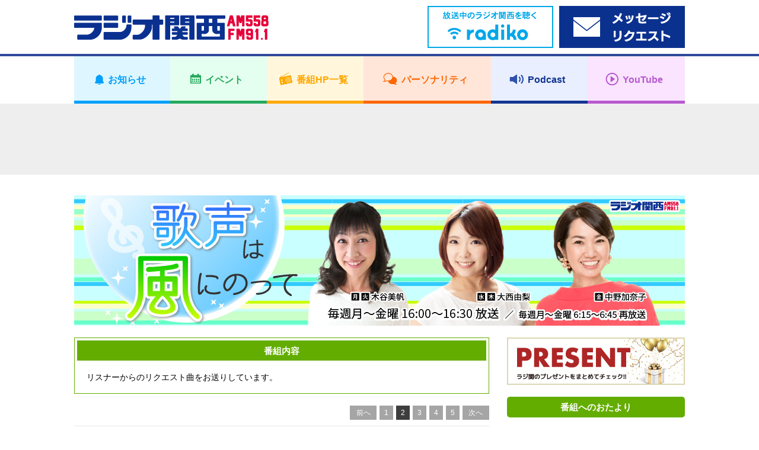

--- FILE ---
content_type: text/html; charset=UTF-8
request_url: https://jocr.jp/utakaze/?archives=202107&page=2
body_size: 8699
content:
<!DOCTYPE html>
<html lang="ja">
    <head>
        <!-- Google tag (gtag.js) -->
<script async src="https://www.googletagmanager.com/gtag/js?id=G-V04W7K9R6Y"></script>
<script>
window.dataLayer = window.dataLayer || [];
function gtag(){dataLayer.push(arguments);}
gtag('js', new Date());

gtag('config', 'G-V04W7K9R6Y');
</script>
        <meta charset="utf-8">
        <meta name="viewport" content="width=device-width,user-scalable=yes,initial-scale=1">

                
                    
        
		<!-- All in One SEO 4.1.10 -->
		<title>歌声は風にのって | ラジオ関西 AM558 FM91.1 - Part 2</title>
		<meta name="robots" content="noindex, nofollow, max-image-preview:large" />
		<meta name="keywords" content="ラジオ関西,歌声は風にのって" />
		<link rel="canonical" href="https://jocr.jp/utakaze/" />
		<link rel="prev" href="https://jocr.jp/utakaze/" />
		<link rel="next" href="https://jocr.jp/utakaze/page/2/" />
		<meta property="og:locale" content="ja_JP" />
		<meta property="og:site_name" content="ラジオ関西 JOCR 558KHz" />
		<meta property="og:type" content="website" />
		<meta property="og:title" content="歌声は風にのって | ラジオ関西 AM558 FM91.1 - Part 2" />
		<meta property="og:url" content="https://jocr.jp/utakaze/" />
		<meta property="og:image" content="https://jocr.jp/wp/wp-content/uploads/2020/08/jocrlogo.jpg" />
		<meta property="og:image:secure_url" content="https://jocr.jp/wp/wp-content/uploads/2020/08/jocrlogo.jpg" />
		<meta property="og:image:width" content="1600" />
		<meta property="og:image:height" content="900" />
		<meta name="twitter:card" content="summary_large_image" />
		<meta name="twitter:site" content="@Radio_Kansai_PR" />
		<meta name="twitter:title" content="歌声は風にのって | ラジオ関西 AM558 FM91.1 - Part 2" />
		<meta name="twitter:image" content="https://jocr.jp/wp/wp-content/uploads/2020/08/jocrlogo.jpg" />
		<script type="application/ld+json" class="aioseo-schema">
			{"@context":"https:\/\/schema.org","@graph":[{"@type":"WebSite","@id":"https:\/\/jocr.jp\/#website","url":"https:\/\/jocr.jp\/","name":"\u30e9\u30b8\u30aa\u95a2\u897f AM558 FM91.1","description":"\u6d77\u306e\u898b\u3048\u308b\u653e\u9001\u5c40\u3000\u30e9\u30b8\u30aa\u95a2\u897f\u306e\u30db\u30fc\u30e0\u30da\u30fc\u30b8","inLanguage":"ja","publisher":{"@id":"https:\/\/jocr.jp\/#organization"}},{"@type":"Organization","@id":"https:\/\/jocr.jp\/#organization","name":"\u30e9\u30b8\u30aa\u95a2\u897f JOCR 558KHz","url":"https:\/\/jocr.jp\/","sameAs":["https:\/\/twitter.com\/Radio_Kansai_PR"]},{"@type":"BreadcrumbList","@id":"https:\/\/jocr.jp\/utakaze\/#breadcrumblist","itemListElement":[{"@type":"ListItem","@id":"https:\/\/jocr.jp\/#listItem","position":1,"item":{"@type":"WebPage","@id":"https:\/\/jocr.jp\/","name":"\u30db\u30fc\u30e0","description":"\u6d77\u306e\u898b\u3048\u308b\u653e\u9001\u5c40 \u30e9\u30b8\u30aa\u95a2\u897f\u306e\u30db\u30fc\u30e0\u30da\u30fc\u30b8 - Part 2","url":"https:\/\/jocr.jp\/"},"nextItem":"https:\/\/jocr.jp\/utakaze\/#listItem"},{"@type":"ListItem","@id":"https:\/\/jocr.jp\/utakaze\/#listItem","position":2,"item":{"@type":"WebPage","@id":"https:\/\/jocr.jp\/utakaze\/","name":"\u6b4c\u58f0\u306f\u98a8\u306b\u306e\u3063\u3066","url":"https:\/\/jocr.jp\/utakaze\/"},"previousItem":"https:\/\/jocr.jp\/#listItem"}]},{"@type":"CollectionPage","@id":"https:\/\/jocr.jp\/utakaze\/#collectionpage","url":"https:\/\/jocr.jp\/utakaze\/","name":"\u6b4c\u58f0\u306f\u98a8\u306b\u306e\u3063\u3066 | \u30e9\u30b8\u30aa\u95a2\u897f AM558 FM91.1 - Part 2","inLanguage":"ja","isPartOf":{"@id":"https:\/\/jocr.jp\/#website"},"breadcrumb":{"@id":"https:\/\/jocr.jp\/utakaze\/#breadcrumblist"}}]}
		</script>
		<!-- All in One SEO -->

<link rel="alternate" type="application/rss+xml" title="ラジオ関西 AM558 FM91.1 &raquo; 歌声は風にのって フィード" href="https://jocr.jp/utakaze/feed/" />
<link rel='stylesheet' id='wp-block-library-css'  href='https://jocr.jp/wp/wp-includes/css/dist/block-library/style.min.css' type='text/css' media='all' />
<style id='global-styles-inline-css' type='text/css'>
body{--wp--preset--color--black: #000000;--wp--preset--color--cyan-bluish-gray: #abb8c3;--wp--preset--color--white: #ffffff;--wp--preset--color--pale-pink: #f78da7;--wp--preset--color--vivid-red: #cf2e2e;--wp--preset--color--luminous-vivid-orange: #ff6900;--wp--preset--color--luminous-vivid-amber: #fcb900;--wp--preset--color--light-green-cyan: #7bdcb5;--wp--preset--color--vivid-green-cyan: #00d084;--wp--preset--color--pale-cyan-blue: #8ed1fc;--wp--preset--color--vivid-cyan-blue: #0693e3;--wp--preset--color--vivid-purple: #9b51e0;--wp--preset--gradient--vivid-cyan-blue-to-vivid-purple: linear-gradient(135deg,rgba(6,147,227,1) 0%,rgb(155,81,224) 100%);--wp--preset--gradient--light-green-cyan-to-vivid-green-cyan: linear-gradient(135deg,rgb(122,220,180) 0%,rgb(0,208,130) 100%);--wp--preset--gradient--luminous-vivid-amber-to-luminous-vivid-orange: linear-gradient(135deg,rgba(252,185,0,1) 0%,rgba(255,105,0,1) 100%);--wp--preset--gradient--luminous-vivid-orange-to-vivid-red: linear-gradient(135deg,rgba(255,105,0,1) 0%,rgb(207,46,46) 100%);--wp--preset--gradient--very-light-gray-to-cyan-bluish-gray: linear-gradient(135deg,rgb(238,238,238) 0%,rgb(169,184,195) 100%);--wp--preset--gradient--cool-to-warm-spectrum: linear-gradient(135deg,rgb(74,234,220) 0%,rgb(151,120,209) 20%,rgb(207,42,186) 40%,rgb(238,44,130) 60%,rgb(251,105,98) 80%,rgb(254,248,76) 100%);--wp--preset--gradient--blush-light-purple: linear-gradient(135deg,rgb(255,206,236) 0%,rgb(152,150,240) 100%);--wp--preset--gradient--blush-bordeaux: linear-gradient(135deg,rgb(254,205,165) 0%,rgb(254,45,45) 50%,rgb(107,0,62) 100%);--wp--preset--gradient--luminous-dusk: linear-gradient(135deg,rgb(255,203,112) 0%,rgb(199,81,192) 50%,rgb(65,88,208) 100%);--wp--preset--gradient--pale-ocean: linear-gradient(135deg,rgb(255,245,203) 0%,rgb(182,227,212) 50%,rgb(51,167,181) 100%);--wp--preset--gradient--electric-grass: linear-gradient(135deg,rgb(202,248,128) 0%,rgb(113,206,126) 100%);--wp--preset--gradient--midnight: linear-gradient(135deg,rgb(2,3,129) 0%,rgb(40,116,252) 100%);--wp--preset--duotone--dark-grayscale: url('#wp-duotone-dark-grayscale');--wp--preset--duotone--grayscale: url('#wp-duotone-grayscale');--wp--preset--duotone--purple-yellow: url('#wp-duotone-purple-yellow');--wp--preset--duotone--blue-red: url('#wp-duotone-blue-red');--wp--preset--duotone--midnight: url('#wp-duotone-midnight');--wp--preset--duotone--magenta-yellow: url('#wp-duotone-magenta-yellow');--wp--preset--duotone--purple-green: url('#wp-duotone-purple-green');--wp--preset--duotone--blue-orange: url('#wp-duotone-blue-orange');--wp--preset--font-size--small: 13px;--wp--preset--font-size--medium: 20px;--wp--preset--font-size--large: 36px;--wp--preset--font-size--x-large: 42px;}.has-black-color{color: var(--wp--preset--color--black) !important;}.has-cyan-bluish-gray-color{color: var(--wp--preset--color--cyan-bluish-gray) !important;}.has-white-color{color: var(--wp--preset--color--white) !important;}.has-pale-pink-color{color: var(--wp--preset--color--pale-pink) !important;}.has-vivid-red-color{color: var(--wp--preset--color--vivid-red) !important;}.has-luminous-vivid-orange-color{color: var(--wp--preset--color--luminous-vivid-orange) !important;}.has-luminous-vivid-amber-color{color: var(--wp--preset--color--luminous-vivid-amber) !important;}.has-light-green-cyan-color{color: var(--wp--preset--color--light-green-cyan) !important;}.has-vivid-green-cyan-color{color: var(--wp--preset--color--vivid-green-cyan) !important;}.has-pale-cyan-blue-color{color: var(--wp--preset--color--pale-cyan-blue) !important;}.has-vivid-cyan-blue-color{color: var(--wp--preset--color--vivid-cyan-blue) !important;}.has-vivid-purple-color{color: var(--wp--preset--color--vivid-purple) !important;}.has-black-background-color{background-color: var(--wp--preset--color--black) !important;}.has-cyan-bluish-gray-background-color{background-color: var(--wp--preset--color--cyan-bluish-gray) !important;}.has-white-background-color{background-color: var(--wp--preset--color--white) !important;}.has-pale-pink-background-color{background-color: var(--wp--preset--color--pale-pink) !important;}.has-vivid-red-background-color{background-color: var(--wp--preset--color--vivid-red) !important;}.has-luminous-vivid-orange-background-color{background-color: var(--wp--preset--color--luminous-vivid-orange) !important;}.has-luminous-vivid-amber-background-color{background-color: var(--wp--preset--color--luminous-vivid-amber) !important;}.has-light-green-cyan-background-color{background-color: var(--wp--preset--color--light-green-cyan) !important;}.has-vivid-green-cyan-background-color{background-color: var(--wp--preset--color--vivid-green-cyan) !important;}.has-pale-cyan-blue-background-color{background-color: var(--wp--preset--color--pale-cyan-blue) !important;}.has-vivid-cyan-blue-background-color{background-color: var(--wp--preset--color--vivid-cyan-blue) !important;}.has-vivid-purple-background-color{background-color: var(--wp--preset--color--vivid-purple) !important;}.has-black-border-color{border-color: var(--wp--preset--color--black) !important;}.has-cyan-bluish-gray-border-color{border-color: var(--wp--preset--color--cyan-bluish-gray) !important;}.has-white-border-color{border-color: var(--wp--preset--color--white) !important;}.has-pale-pink-border-color{border-color: var(--wp--preset--color--pale-pink) !important;}.has-vivid-red-border-color{border-color: var(--wp--preset--color--vivid-red) !important;}.has-luminous-vivid-orange-border-color{border-color: var(--wp--preset--color--luminous-vivid-orange) !important;}.has-luminous-vivid-amber-border-color{border-color: var(--wp--preset--color--luminous-vivid-amber) !important;}.has-light-green-cyan-border-color{border-color: var(--wp--preset--color--light-green-cyan) !important;}.has-vivid-green-cyan-border-color{border-color: var(--wp--preset--color--vivid-green-cyan) !important;}.has-pale-cyan-blue-border-color{border-color: var(--wp--preset--color--pale-cyan-blue) !important;}.has-vivid-cyan-blue-border-color{border-color: var(--wp--preset--color--vivid-cyan-blue) !important;}.has-vivid-purple-border-color{border-color: var(--wp--preset--color--vivid-purple) !important;}.has-vivid-cyan-blue-to-vivid-purple-gradient-background{background: var(--wp--preset--gradient--vivid-cyan-blue-to-vivid-purple) !important;}.has-light-green-cyan-to-vivid-green-cyan-gradient-background{background: var(--wp--preset--gradient--light-green-cyan-to-vivid-green-cyan) !important;}.has-luminous-vivid-amber-to-luminous-vivid-orange-gradient-background{background: var(--wp--preset--gradient--luminous-vivid-amber-to-luminous-vivid-orange) !important;}.has-luminous-vivid-orange-to-vivid-red-gradient-background{background: var(--wp--preset--gradient--luminous-vivid-orange-to-vivid-red) !important;}.has-very-light-gray-to-cyan-bluish-gray-gradient-background{background: var(--wp--preset--gradient--very-light-gray-to-cyan-bluish-gray) !important;}.has-cool-to-warm-spectrum-gradient-background{background: var(--wp--preset--gradient--cool-to-warm-spectrum) !important;}.has-blush-light-purple-gradient-background{background: var(--wp--preset--gradient--blush-light-purple) !important;}.has-blush-bordeaux-gradient-background{background: var(--wp--preset--gradient--blush-bordeaux) !important;}.has-luminous-dusk-gradient-background{background: var(--wp--preset--gradient--luminous-dusk) !important;}.has-pale-ocean-gradient-background{background: var(--wp--preset--gradient--pale-ocean) !important;}.has-electric-grass-gradient-background{background: var(--wp--preset--gradient--electric-grass) !important;}.has-midnight-gradient-background{background: var(--wp--preset--gradient--midnight) !important;}.has-small-font-size{font-size: var(--wp--preset--font-size--small) !important;}.has-medium-font-size{font-size: var(--wp--preset--font-size--medium) !important;}.has-large-font-size{font-size: var(--wp--preset--font-size--large) !important;}.has-x-large-font-size{font-size: var(--wp--preset--font-size--x-large) !important;}
</style>
<link rel="https://api.w.org/" href="https://jocr.jp/wp-json/" /><link rel="EditURI" type="application/rsd+xml" title="RSD" href="https://jocr.jp/wp/xmlrpc.php?rsd" />
<link rel="wlwmanifest" type="application/wlwmanifest+xml" href="https://jocr.jp/wp/wp-includes/wlwmanifest.xml" /> 
                <meta name="description"  content="番組内容 リスナーからのリクエスト曲をお送りしています。" />
                <meta property="og:image" content="https://jocr.jp/wp/wp-content/uploads/2022/12/utakaze_header.jpg">

                                    <meta name="twitter:card" content="summary_large_image" />
                            <meta name="twitter:site" content="@Radio_Kansai_PR" />
                            <meta name="twitter:domain" content="Radio_Kansai_PR" />
                            <meta name="twitter:title" content="歌声は風にのって" />
                            <meta name="twitter:description" content="番組内容 リスナーからのリクエスト曲をお送りしています。" />
                            <meta name="twitter:image" content="https://jocr.jp/wp/wp-content/uploads/2022/12/utakaze_header.jpg" />
                    
        <meta name="format-detection" content="telephone=no">

        <link rel="shortcut icon" href="https://jocr.jp/wp/wp-content/themes/jocr2017-2/image/common/favicon.ico">
        <link rel="apple-touch-icon" href="https://jocr.jp/wp/wp-content/themes/jocr2017-2/image/common/apple-touch-icon.png"/>
        <link rel="stylesheet" href="https://jocr.jp/wp/wp-content/themes/jocr2017-2/css/normalize.css?1769007682">
        <link rel="stylesheet" href="https://jocr.jp/wp/wp-content/themes/jocr2017-2/css/base.css?1769007682">
        <link rel="stylesheet" href="https://jocr.jp/wp/wp-content/themes/jocr2017-2/css/style.css?1769007682">
        <link rel="stylesheet" href="https://jocr.jp/wp/wp-content/themes/jocr2017-2/css/print.css?1769007682">
        <link rel="stylesheet" href="https://jocr.jp/wp/wp-content/themes/jocr2017-2/slick/slick.css?1769007682">
        <link rel="stylesheet" href="https://jocr.jp/wp/wp-content/themes/jocr2017-2/easyselectbox/easyselectbox.css?1769007682">
        <link rel="stylesheet" href="https://jocr.jp/wp/wp-content/themes/jocr2017-2/jscrollpane/jquery.jscrollpane.css?1769007682">
        <link rel="stylesheet" href="https://jocr.jp/wp/wp-content/themes/jocr2017-2/colorbox/colorbox.css?1769007682">

        <noscript>
        <link rel="stylesheet" href="https://jocr.jp/wp/wp-content/themes/jocr2017-2/css/noscript.css?1769007682">
        </noscript>

        <script src="https://jocr.jp/wp/wp-content/themes/jocr2017-2/js/jquery-1.11.1.min.js?1769007682"></script>
        <script src="https://jocr.jp/wp/wp-content/themes/jocr2017-2/js/jquery.easing-1.3.pack.js?1769007682"></script>
        <script src="https://jocr.jp/wp/wp-content/themes/jocr2017-2/js/modernizr_customize.js?1769007682"></script>
        <script src="https://jocr.jp/wp/wp-content/themes/jocr2017-2/js/mobile-detect.min.js?1769007682"></script>
        <script src="https://jocr.jp/wp/wp-content/themes/jocr2017-2/js/viewport.js?1769007682"></script>
        <script src="https://jocr.jp/wp/wp-content/themes/jocr2017-2/js/jquery.heightLine.js?1769007682"></script>
        <script src="https://jocr.jp/wp/wp-content/themes/jocr2017-2/slick/slick_custom.js?1769007682"></script>
        <script src="https://jocr.jp/wp/wp-content/themes/jocr2017-2/easyselectbox/easyselectbox.min.js?1769007682"></script>
        <script src="https://jocr.jp/wp/wp-content/themes/jocr2017-2/jscrollpane/jquery.jscrollpane.min.js?1769007682"></script>
        <script src="https://jocr.jp/wp/wp-content/themes/jocr2017-2/jscrollpane/jquery.mousewheel.js?1769007682"></script>
        <script src="https://jocr.jp/wp/wp-content/themes/jocr2017-2/colorbox/jquery.colorbox-min.js?1769007682"></script>
        <script src="https://jocr.jp/wp/wp-content/themes/jocr2017-2/js/common.js?1769007682"></script>
                        <!-- L'mo Widget -->
        <script type="text/javascript" src="/lmo_widget/jocr/widget.js" id="jsnum" data-num="jocr_jp" data-mode="lalert"></script>
        <!-- /L'mo Widget -->
        <script type="text/javascript">
        (function() {
        var pa = document.createElement('script'); pa.type = 'text/javascript'; pa.charset = "utf-8"; pa.async = true;
        pa.src = window.location.protocol + "//api.popin.cc/searchbox/jocr.js";
        var s = document.getElementsByTagName('script')[0]; s.parentNode.insertBefore(pa, s);
        })(); 
        </script>
    </head><body data-rsssl=1 id="blog_individual" class="blog_contents blog_individual_top  blog_skins_green utakaze">
        <div id="container">
        <header>
    <div class="header">
        <div class="header_inner">

            <div class="header_front clearfix">
                <div class="content_inner">
                    <h1 class="logo"><a href="https://jocr.jp"><img src="https://jocr.jp/wp/wp-content/themes/jocr2017-2/image/common/logo_jocr.png" alt="CRKラジオ関西"></a></h1>
                </div>

                <button type="button" id="gnavi_btn"><span>メニュー</span></button>

            </div>

            <div class="gnavi">
                <!-- gnavi -->
                <nav>
                    <ul class="gnavi_inner">
                        <li class="gnavi_01"><a href="/info/"><span>お知らせ</span></a></li>
                        <li class="gnavi_02"><a href="/event/"><span>イベント</span></a></li>
                        <li class="gnavi_03"><a href="/program/"><span>番組HP一覧</span></a></li>
                        <li class="gnavi_04"><a href="/personality/"><span>パーソナリティ</span></a></li>
                        <li class="gnavi_05"><a href="https://podcast.jocr.jp/"><span>Podcast</span></a></li>
                        <li class="gnavi_06"><a href="https://www.youtube.com/@radiokansai-jocr" target="_blank"><span>YouTube</span></a></li>
                    </ul>
                </nav>
                <!-- /gnavi -->
            </div>

            <div class="header_radiko">
                <div class="content_inner">
                    <ul class="header_radiko_list">
                                                    <li class="radiko_live"><a href="http://radiko.jp/#CRK" target="_blank"><span class="bnr_radiko_live"><img src="/wp/wp-content/themes/jocr2017-2/image/bnr/header/bnr_radiko_live.png" alt="radiko.jp　いますぐラジオ関西を聴く"></span></a></li>
                                                <li class="radiko_timeshift"><a href="https://reg34.smp.ne.jp/regist/is?SMPFORM=lhqj-mdpglh-5368497490a963c926444aeac5601f3d" target="_blank"><span class="bnr_radiko_timeshift"><img src="/wp/wp-content/themes/jocr2017-2/image/bnr/header/bnr_mailform.png" alt=""></span></a></li>
                    </ul>
                </div>
            </div>
                                             <div id="header_ad">
                    <div class="content_inner">
                        <script async src="//pagead2.googlesyndication.com/pagead/js/adsbygoogle.js"></script>
                        <!-- 【Responsive】Other_header_banner -->
                        <ins class="adsbygoogle header_ad_ins"
                             style="display:inline-block"
                             data-ad-client="ca-pub-6644653412742570"
                             data-ad-slot="7871587842">
                             </ins>
                        <script>
                        (adsbygoogle = window.adsbygoogle || []).push({});
                        </script>
                    </div>
                </div>
                                     </div>
    </div>
</header>
<!--=== /header ===-->        <!--=== header ===-->
        <!--=== wrapper ===-->
        <div class="contents_wrapper">
            <div class="content_inner">
                                <h2 class="cmn_title blog_individual_title"><a href="https://jocr.jp/utakaze/"  class="trans"><img src="https://jocr.jp/wp/wp-content/uploads/2022/12/utakaze_header.jpg" alt="歌声は風にのって"></a></h2>
                                <div id="contents_main">
                    <main>
                        <!--=== lead ===-->
                        <div class="blog_lead">
<h3>番組内容</h3>
<p>リスナーからのリクエスト曲をお送りしています。</p>
</div>                        <!--=== /lead ===-->
                        <!--=== Pagenation ===-->
                        <div class="pagenation"><ul class="blog_list"><li class="prev"><a href="https://jocr.jp/utakaze/?archives=202107&page=1">前へ</a></li><li><a href="https://jocr.jp/utakaze/?archives=202107&page=1">1</a></li><li class="current"><span>2</span></li><li><a href="https://jocr.jp/utakaze/?archives=202107&page=3">3</a></li><li><a href="https://jocr.jp/utakaze/?archives=202107&page=4">4</a></li><li><a href="https://jocr.jp/utakaze/?archives=202107&page=5">5</a></li><li class="next"><a href="https://jocr.jp/utakaze/?archives=202107&page=3">次へ</a></li></ul></div>                        <!--=== /Pagenation ===-->
                        <!--=== Blog ===-->
                        <div class="blog_section">
                            <ul class="blog_article_list">
                                                                                                
                                <li>
                                    <article>
                                        <div class="blog_article_pane">
                                            <div class="blog_article">
                                                <header>
                                                    <div class="blog_article_title">
                                                                                                                <span class="blog_article_time">2021年7月23日(金) 16時30分</span>
                                                                                                                                                                        <a href="https://jocr.jp/utakaze/?corner=list" class="blog_btn_category"><span><b>選曲リスト</b></span></a>
                                                                                                                <h4><a href="https://jocr.jp/utakaze/20210720160633/">7月23日(金)選曲リスト</a></h4>
                                                    </div>
                                                </header>
                                                <ul class="blog_article_sns">
                                                    <li class="fb-share-button" data-href="https://jocr.jp/utakaze/20210720160633/" data-layout="button_count"></li>
                                                    <li><a href="https://twitter.com/share" class="twitter-share-button" data-url="https://jocr.jp/utakaze/20210720160633/" data-text="7月23日(金)選曲リスト" data-hashtags="ラジ関,radiko">Tweet</a></li>
                                                </ul>
                                                <div class="blog_article_body clearfix">
                                                    <p>ポニーテールとシュシュ　／　AKB48<br />
 Dreamland　／　BENNIE K<br />
 サマータイム　ブルース　／　渡辺美里<br />
 SUMMER SUSPICION　／　杉山清隆＆オメガトライブ<br />
 すきま風　／　杉良太郎<br />
 アン/ペア　／　Kinki Kids</p>
<p>
 radikoタイムフリーでもお楽しみください。</p>
<a href="http://radiko.jp/share/?sid=CRK&amp;t=20210723160000" onclick="gtag('event', 'radikoリンククリック', {'event_category': 'カテゴリ','event_label': 'ラベル'});" target="_blank" rel="noopener"></a><a href="http://radiko.jp/share/?sid=CRK&amp;t=20210723160000" rel="noopener" target="_blank"><img loading="lazy" src="https://jocr.jp/images/bnr/bnr_radiko_timeshift.png" width="212" height="71" class="alignnone" alt="" /></a>
                                                </div>
                                            </div>
                                        </div>
                                    </article>
                                </li>
                                                                                                
                                <li>
                                    <article>
                                        <div class="blog_article_pane">
                                            <div class="blog_article">
                                                <header>
                                                    <div class="blog_article_title">
                                                                                                                <span class="blog_article_time">2021年7月22日(木) 16時30分</span>
                                                                                                                                                                        <a href="https://jocr.jp/utakaze/?corner=list" class="blog_btn_category"><span><b>選曲リスト</b></span></a>
                                                                                                                <h4><a href="https://jocr.jp/utakaze/20210715171110/">7月22日(木)選曲リスト</a></h4>
                                                    </div>
                                                </header>
                                                <ul class="blog_article_sns">
                                                    <li class="fb-share-button" data-href="https://jocr.jp/utakaze/20210715171110/" data-layout="button_count"></li>
                                                    <li><a href="https://twitter.com/share" class="twitter-share-button" data-url="https://jocr.jp/utakaze/20210715171110/" data-text="7月22日(木)選曲リスト" data-hashtags="ラジ関,radiko">Tweet</a></li>
                                                </ul>
                                                <div class="blog_article_body clearfix">
                                                    <p>Super Summer　／　NiziU<br />
 犬と猫　／　中村一義<br />
 心の色　／　中村雅俊<br />
 夜間飛行　／　ちあきなおみ<br />
 空に星があるように　／　荒木一郎<br />
drop by drop　／　Nakamura Emi</p>
<p>
 radikoタイムフリーでもお楽しみください。</p>
<a href="http://radiko.jp/share/?sid=CRK&amp;t=20210722160000" onclick="gtag('event', 'radikoリンククリック', {'event_category': 'カテゴリ','event_label': 'ラベル'});" target="_blank" rel="noopener"></a><a href="http://radiko.jp/share/?sid=CRK&amp;t=20210722160000" rel="noopener" target="_blank"><img loading="lazy" src="https://jocr.jp/images/bnr/bnr_radiko_timeshift.png" width="212" height="71" class="alignnone" alt="" /></a>
                                                </div>
                                            </div>
                                        </div>
                                    </article>
                                </li>
                                                                                                
                                <li>
                                    <article>
                                        <div class="blog_article_pane">
                                            <div class="blog_article">
                                                <header>
                                                    <div class="blog_article_title">
                                                                                                                <span class="blog_article_time">2021年7月21日(水) 16時30分</span>
                                                                                                                                                                        <a href="https://jocr.jp/utakaze/?corner=list" class="blog_btn_category"><span><b>選曲リスト</b></span></a>
                                                                                                                <h4><a href="https://jocr.jp/utakaze/20210715170703/">7月21日(水)選曲リスト</a></h4>
                                                    </div>
                                                </header>
                                                <ul class="blog_article_sns">
                                                    <li class="fb-share-button" data-href="https://jocr.jp/utakaze/20210715170703/" data-layout="button_count"></li>
                                                    <li><a href="https://twitter.com/share" class="twitter-share-button" data-url="https://jocr.jp/utakaze/20210715170703/" data-text="7月21日(水)選曲リスト" data-hashtags="ラジ関,radiko">Tweet</a></li>
                                                </ul>
                                                <div class="blog_article_body clearfix">
                                                    <p>星空の酒　／　松尾雄史<br />
 Magic Music　／　木村カエラ<br />
 愛という名のもとに　／　浜田省吾<br />
 ふたりの夏物語　／　杉山清貴＆オメガトライブ<br />
 わたしの彼は左きき　／　麻丘めぐみ<br />
 少年少女　／　銀杏BOYZ</p>
<p>
 radikoタイムフリーでもお楽しみください。</p>
<a href="http://radiko.jp/share/?sid=CRK&amp;t=20210721160000" onclick="gtag('event', 'radikoリンククリック', {'event_category': 'カテゴリ','event_label': 'ラベル'});" target="_blank" rel="noopener"></a><a href="http://radiko.jp/share/?sid=CRK&amp;t=20210721160000" rel="noopener" target="_blank"><img loading="lazy" src="https://jocr.jp/images/bnr/bnr_radiko_timeshift.png" width="212" height="71" class="alignnone" alt="" /></a>
                                                </div>
                                            </div>
                                        </div>
                                    </article>
                                </li>
                                                                                                
                                <li>
                                    <article>
                                        <div class="blog_article_pane">
                                            <div class="blog_article">
                                                <header>
                                                    <div class="blog_article_title">
                                                                                                                <span class="blog_article_time">2021年7月20日(火) 16時30分</span>
                                                                                                                                                                        <a href="https://jocr.jp/utakaze/?corner=list" class="blog_btn_category"><span><b>選曲リスト</b></span></a>
                                                                                                                <h4><a href="https://jocr.jp/utakaze/20210707144325/">7月20日(火)選曲リスト</a></h4>
                                                    </div>
                                                </header>
                                                <ul class="blog_article_sns">
                                                    <li class="fb-share-button" data-href="https://jocr.jp/utakaze/20210707144325/" data-layout="button_count"></li>
                                                    <li><a href="https://twitter.com/share" class="twitter-share-button" data-url="https://jocr.jp/utakaze/20210707144325/" data-text="7月20日(火)選曲リスト" data-hashtags="ラジ関,radiko">Tweet</a></li>
                                                </ul>
                                                <div class="blog_article_body clearfix">
                                                    <p>不思議　／　星野源<br />
白いカイト　／　My Little Lover <br />
シーズン・イン・ザ・サン　／　TUBE<br />
流星　／　吉田拓郎<br />
青春の坂道　／　岡田奈々<br />
ワールドイズマイン　／　ハンブレッダーズ</p>
<p> radikoタイムフリーでもお楽しみください。<br />
 <a href="http://radiko.jp/share/?sid=CRK&amp;t=20210111160000" rel="noopener" target="_blank"></a><a href="http://radiko.jp/share/?sid=CRK&amp;t=20210720160000" rel="noopener" target="_blank"><img loading="lazy" width="212" height="71" class="alignnone" alt="" src="https://jocr.jp/images/bnr/bnr_radiko_timeshift.png" /></a></p>
<div style="left: -3000px; width: 1000px; overflow: hidden; position: fixed;" contenteditable="false">
<div contenteditable="true"><!-- x-tinymce/html -->ragile　／　Every Little Thing<br />
 誘惑　／　GLAY<br />
 そんなヒロシに騙されて　／　高田みづえ<br />
 若者たち　／　ザ・ブロードサイド・フォー<br />
 Paradox　／　川嶋あい</div>
</div>
                                                </div>
                                            </div>
                                        </div>
                                    </article>
                                </li>
                                                                                                
                                <li>
                                    <article>
                                        <div class="blog_article_pane">
                                            <div class="blog_article">
                                                <header>
                                                    <div class="blog_article_title">
                                                                                                                <span class="blog_article_time">2021年7月19日(月) 16時30分</span>
                                                                                                                                                                        <a href="https://jocr.jp/utakaze/?corner=list" class="blog_btn_category"><span><b>選曲リスト</b></span></a>
                                                                                                                <h4><a href="https://jocr.jp/utakaze/20210714182328/">7月19日(月)選曲リスト</a></h4>
                                                    </div>
                                                </header>
                                                <ul class="blog_article_sns">
                                                    <li class="fb-share-button" data-href="https://jocr.jp/utakaze/20210714182328/" data-layout="button_count"></li>
                                                    <li><a href="https://twitter.com/share" class="twitter-share-button" data-url="https://jocr.jp/utakaze/20210714182328/" data-text="7月19日(月)選曲リスト" data-hashtags="ラジ関,radiko">Tweet</a></li>
                                                </ul>
                                                <div class="blog_article_body clearfix">
                                                    <p>Everything　／　嵐<br />
未来航路　／　La&#8217;cryma Christi <br />
夢の中へ　／　斉藤由貴<br />
魅せられて　／　ジュディ・オング<br />
悲しくてやりきれない　／　ザ・フォーククルセダーズ<br />
踊りの合図　／　LUCKY KILIMANJARO</p>
<p> radikoタイムフリーでもお楽しみください。<br />
 <a href="http://radiko.jp/share/?sid=CRK&amp;t=20210111160000" rel="noopener" target="_blank"></a><a href="http://radiko.jp/share/?sid=CRK&amp;t=20210719160000" rel="noopener" target="_blank"><img loading="lazy" width="212" height="71" class="alignnone" alt="" src="https://jocr.jp/images/bnr/bnr_radiko_timeshift.png" /></a></p>
<div style="left: -3000px; width: 1000px; overflow: hidden; position: fixed;" contenteditable="false">
<div contenteditable="true"><!-- x-tinymce/html -->ragile　／　Every Little Thing<br />
 誘惑　／　GLAY<br />
 そんなヒロシに騙されて　／　高田みづえ<br />
 若者たち　／　ザ・ブロードサイド・フォー<br />
 Paradox　／　川嶋あい</div>
</div>
                                                </div>
                                            </div>
                                        </div>
                                    </article>
                                </li>
                                                            </ul>
                        </div>
                        <!--=== /Blog ===-->
                        <!--=== Pagenation ===-->
                        <div class="pagenation"><ul class="blog_list"><li class="prev"><a href="https://jocr.jp/utakaze/?archives=202107&page=1">前へ</a></li><li><a href="https://jocr.jp/utakaze/?archives=202107&page=1">1</a></li><li class="current"><span>2</span></li><li><a href="https://jocr.jp/utakaze/?archives=202107&page=3">3</a></li><li><a href="https://jocr.jp/utakaze/?archives=202107&page=4">4</a></li><li><a href="https://jocr.jp/utakaze/?archives=202107&page=5">5</a></li><li class="next"><a href="https://jocr.jp/utakaze/?archives=202107&page=3">次へ</a></li></ul></div>                        <!--=== /Pagenation ===-->
                    </main>
                </div>
                <div id="contents_sub">
<aside>
<div class="side_banner_area">
<ul class="side_banner_list">
<li><a href="https://jocr.jp/present/"><img src="https://jocr.jp/wp/wp-content/uploads/2022/03/present_bnr.jpg" alt="ラジオ関西プレゼント情報"></a></li>
<li class="side_navi">
<h4 class="acd_opener_sp">番組へのおたより</h4>
<div class="side_navi_detail acd_ricrac_sp">
<dl>
<dt>ハガキ</dt>
<dd>〒650-8580　ラジオ関西<br>
『歌声は風にのって』</dd>
<dt>メール</dt>
<dd>
<ul class="cmn_side_navi_list">
<li><a href="mailto:utakaze@jocr.jp">utakaze@jocr.jp</a></li>
<li><a href="https://jocr.jp/mailform/utakaze/" target="_blank">メールフォーム</a></li>
</ul>
</dd>
</dl>
</div>
</li>
<li class="side_adsbygoogle other_rside1_banner"><script async src="//pagead2.googlesyndication.com/pagead/js/adsbygoogle.js"></script><!-- 【Responsive】Other_rside1_banner --><ins class="adsbygoogle other_rside1_banner_ins" style="display: inline-block;" data-ad-client="ca-pub-6644653412742570" data-ad-slot="1825054244"></ins><script>(adsbygoogle = window.adsbygoogle || []).push({});</script></li>
<li class="side_navi">
<h4 class="acd_opener_sp">カテゴリ</h4>
<div class="side_navi_detail acd_ricrac_sp"><ul class="cmn_side_navi_list"><li><a href="https://jocr.jp/utakaze/?corner=list">選曲リスト</a></li></ul></div>
</li>
<li class="side_navi">
    <h4>検索</h4>
    <div class="side_navi_detail">
        <form role="search" method="get" action="https://jocr.jp/utakaze/">
        <div class="searchform">
            <input type="text" name="keyword" class="formfield" size="10" maxlength="60" accesskey="4">
            <input type="submit" value="検索" class="formbutton">
        </div>
    </form>
    </div>
    </li>
<li class="side_navi"><h4 class="acd_opener pm_white">月別アーカイブ</h4>

<div class="side_navi_detail acd_ricrac">

<ul class="cmn_side_navi_list">

<li><a href="https://jocr.jp//utakaze/?archives=202403">2024年03月</a></li>

<li><a href="https://jocr.jp//utakaze/?archives=202402">2024年02月</a></li>

<li><a href="https://jocr.jp//utakaze/?archives=202401">2024年01月</a></li>

<li><a href="https://jocr.jp//utakaze/?archives=202312">2023年12月</a></li>

<li><a href="https://jocr.jp//utakaze/?archives=202311">2023年11月</a></li>

<li><a href="https://jocr.jp//utakaze/?archives=202310">2023年10月</a></li>

<li><a href="https://jocr.jp//utakaze/?archives=202309">2023年09月</a></li>

<li><a href="https://jocr.jp//utakaze/?archives=202308">2023年08月</a></li>

<li><a href="https://jocr.jp//utakaze/?archives=202307">2023年07月</a></li>

<li><a href="https://jocr.jp//utakaze/?archives=202306">2023年06月</a></li>

<li><a href="https://jocr.jp//utakaze/?archives=202305">2023年05月</a></li>

<li><a href="https://jocr.jp//utakaze/?archives=202304">2023年04月</a></li>

<li><a href="https://jocr.jp//utakaze/?archives=202303">2023年03月</a></li>

<li><a href="https://jocr.jp//utakaze/?archives=202302">2023年02月</a></li>

<li><a href="https://jocr.jp//utakaze/?archives=202301">2023年01月</a></li>

<li><a href="https://jocr.jp//utakaze/?archives=202212">2022年12月</a></li>

<li><a href="https://jocr.jp//utakaze/?archives=202211">2022年11月</a></li>

<li><a href="https://jocr.jp//utakaze/?archives=202210">2022年10月</a></li>

<li><a href="https://jocr.jp//utakaze/?archives=202209">2022年09月</a></li>

<li><a href="https://jocr.jp//utakaze/?archives=202208">2022年08月</a></li>

<li><a href="https://jocr.jp//utakaze/?archives=202207">2022年07月</a></li>

<li><a href="https://jocr.jp//utakaze/?archives=202206">2022年06月</a></li>

<li><a href="https://jocr.jp//utakaze/?archives=202205">2022年05月</a></li>

<li><a href="https://jocr.jp//utakaze/?archives=202204">2022年04月</a></li>

<li><a href="https://jocr.jp//utakaze/?archives=202203">2022年03月</a></li>

<li><a href="https://jocr.jp//utakaze/?archives=202202">2022年02月</a></li>

<li><a href="https://jocr.jp//utakaze/?archives=202201">2022年01月</a></li>

<li><a href="https://jocr.jp//utakaze/?archives=202112">2021年12月</a></li>

<li><a href="https://jocr.jp//utakaze/?archives=202111">2021年11月</a></li>

<li><a href="https://jocr.jp//utakaze/?archives=202110">2021年10月</a></li>

<li><a href="https://jocr.jp//utakaze/?archives=202109">2021年09月</a></li>

<li><a href="https://jocr.jp//utakaze/?archives=202108">2021年08月</a></li>

<li><a href="https://jocr.jp//utakaze/?archives=202107">2021年07月</a></li>

<li><a href="https://jocr.jp//utakaze/?archives=202106">2021年06月</a></li>

<li><a href="https://jocr.jp//utakaze/?archives=202105">2021年05月</a></li>

<li><a href="https://jocr.jp//utakaze/?archives=202104">2021年04月</a></li>

<li><a href="https://jocr.jp//utakaze/?archives=202103">2021年03月</a></li>

<li><a href="https://jocr.jp//utakaze/?archives=202102">2021年02月</a></li>

<li><a href="https://jocr.jp//utakaze/?archives=202101">2021年01月</a></li>

<li><a href="https://jocr.jp//utakaze/?archives=202012">2020年12月</a></li>

<li><a href="https://jocr.jp//utakaze/?archives=202011">2020年11月</a></li>

<li><a href="https://jocr.jp//utakaze/?archives=202010">2020年10月</a></li>

<li><a href="https://jocr.jp//utakaze/?archives=202009">2020年09月</a></li>

<li><a href="https://jocr.jp//utakaze/?archives=202008">2020年08月</a></li>

<li><a href="https://jocr.jp//utakaze/?archives=202007">2020年07月</a></li>

<li><a href="https://jocr.jp//utakaze/?archives=202006">2020年06月</a></li>

<li><a href="https://jocr.jp//utakaze/?archives=202005">2020年05月</a></li>

<li><a href="https://jocr.jp//utakaze/?archives=202004">2020年04月</a></li>

<li><a href="https://jocr.jp//utakaze/?archives=202003">2020年03月</a></li>

<li><a href="https://jocr.jp//utakaze/?archives=202002">2020年02月</a></li>

<li><a href="https://jocr.jp//utakaze/?archives=202001">2020年01月</a></li>

<li><a href="https://jocr.jp//utakaze/?archives=201912">2019年12月</a></li>

<li><a href="https://jocr.jp//utakaze/?archives=201911">2019年11月</a></li>

<li><a href="https://jocr.jp//utakaze/?archives=201910">2019年10月</a></li>

<li><a href="https://jocr.jp//utakaze/?archives=201909">2019年09月</a></li>

<li><a href="https://jocr.jp//utakaze/?archives=201908">2019年08月</a></li>

<li><a href="https://jocr.jp//utakaze/?archives=201907">2019年07月</a></li>

<li><a href="https://jocr.jp//utakaze/?archives=201906">2019年06月</a></li>

<li><a href="https://jocr.jp//utakaze/?archives=201905">2019年05月</a></li>

<li><a href="https://jocr.jp//utakaze/?archives=201904">2019年04月</a></li>

<li><a href="https://jocr.jp//utakaze/?archives=201903">2019年03月</a></li>

<li><a href="https://jocr.jp//utakaze/?archives=201902">2019年02月</a></li>

<li><a href="https://jocr.jp//utakaze/?archives=201901">2019年01月</a></li>

<li><a href="https://jocr.jp//utakaze/?archives=201812">2018年12月</a></li>

<li><a href="https://jocr.jp//utakaze/?archives=201811">2018年11月</a></li>

<li><a href="https://jocr.jp//utakaze/?archives=201810">2018年10月</a></li>

<li><a href="https://jocr.jp//utakaze/?archives=201809">2018年09月</a></li>

<li><a href="https://jocr.jp//utakaze/?archives=201808">2018年08月</a></li>

<li><a href="https://jocr.jp//utakaze/?archives=201807">2018年07月</a></li>

<li><a href="https://jocr.jp//utakaze/?archives=201806">2018年06月</a></li>

<li><a href="https://jocr.jp//utakaze/?archives=201805">2018年05月</a></li>

<li><a href="https://jocr.jp//utakaze/?archives=201804">2018年04月</a></li>

<li><a href="https://jocr.jp//utakaze/?archives=201803">2018年03月</a></li>

<li><a href="https://jocr.jp//utakaze/?archives=201802">2018年02月</a></li>

<li><a href="https://jocr.jp//utakaze/?archives=201801">2018年01月</a></li>

<li><a href="https://jocr.jp//utakaze/?archives=201712">2017年12月</a></li>

<li><a href="https://jocr.jp//utakaze/?archives=201711">2017年11月</a></li>

<li><a href="https://jocr.jp//utakaze/?archives=201710">2017年10月</a></li>

<li><a href="https://jocr.jp//utakaze/?archives=201709">2017年09月</a></li>

<li><a href="https://jocr.jp//utakaze/?archives=201708">2017年08月</a></li>

<li><a href="https://jocr.jp//utakaze/?archives=201707">2017年07月</a></li>

<li><a href="https://jocr.jp//utakaze/?archives=201706">2017年06月</a></li>

<li><a href="https://jocr.jp//utakaze/?archives=201705">2017年05月</a></li>

<li><a href="https://jocr.jp//utakaze/?archives=201704">2017年04月</a></li>

</ul></div></li>
<li class="side_adsbygoogle other_rside2_banner"><script async src="//pagead2.googlesyndication.com/pagead/js/adsbygoogle.js"></script><!-- 【Responsive】Other_rside2_banner --><ins class="adsbygoogle other_rside2_banner_ins" style="display: inline-block;" data-ad-client="ca-pub-6644653412742570" data-ad-slot="4778520647"></ins><script>(adsbygoogle = window.adsbygoogle || []).push({});</script></li>
<li class="side_navi">
<h4 class="acd_opener_sp">パーソナリティ</h4>
<div class="side_navi_detail acd_ricrac_sp">
<ul class="side_navi_personality_list">
<li><img src="https://jocr.jp/wp/wp-content/uploads/2019/03/kitani_miho.jpg" alt=""><strong>木谷美帆(月)(火)</strong></li>
<li><img src="https://jocr.jp/wp/wp-content/uploads/2022/03/onishi_yuri.jpg" alt=""><strong>大西由梨(水)(木)</strong></li>
<li><img src="https://jocr.jp/wp/wp-content/uploads/2022/12/nakano_kanako.jpg" alt=""><strong>中野加奈子(金)</strong></li>
</li>
</ul>
</div>
</li>
<li class="side_navi">
<h4 class="acd_opener_sp">リンク</h4>
<div class="side_navi_detail acd_ricrac_sp">
<ul class="cmn_side_navi_list">
<li><a href="http://www.shinkibus.co.jp/" target="_blank"><img src="https://jocr.jp/images/bnr/bnr_shinki.jpg" alt="姫神バスグループ" /></a></li>
</ul>
</div>
</li>
<li class="side_navi">
            <ul class="cmn_side_navi_rsslist">
                <li><a href="https://jocr.jp/feed/?post_type=utakaze">RSS2.0</a></li>
                <li><a href="https://jocr.jp/feed/atom/?post_type=utakaze">ATOM</a></li>
            </ul>
            </li>
</ul>
</div>
</aside>
</div>
                <div id="pageBottom"><a href="#container">Page top</a></div>
            </div>
<!--=== footer ===-->
<footer>
    <div id="footer">

        <div class="footer_snsbutton">
            <div class="content_inner">

                <ul class="footer_snsbutton_list">
                    <li class="twitter"><a href="https://twitter.com/Radio_Kansai_PR" target="_blank"><span class="icon_tw"><img src="https://jocr.jp/wp/wp-content/themes/jocr2017-2/image/common/icon_tw.png" alt="Twitter"></span><span>Twitter</span></a></li>
                    <li class="instagram"><a href="https://www.instagram.com/radio_kansai558911/" target="_blank"><span class="icon_ig"><img src="https://jocr.jp/wp/wp-content/themes/jocr2017-2/image/common/icon_ig.png" alt="Instagram"></span><span>Instagram</span></a></li>
                </ul>

            </div>
        </div>

        <div class="footer_nav">
            <div class="content_inner">

                <ul class="footer_nav_link cmn_unlist">
                    <li><a href="/company/">会社概要</a></li>
                    <li><a href="/company/privacy/">プライバシーポリシー</a></li>
                    <li><a href="/banshin/">放送番組審議会</a></li>
                    <li><a href="/company/kouenmeigi/">後援名義申請について</a></li>
                    <li><a href="/kinkyu-jishin/" target="_blank">緊急地震速報</a></li>
                    <li><a href="/mailmagazine/">メールマガジン</a></li>
                    <li><a href="https://reg34.smp.ne.jp/regist/is?SMPFORM=lhqj-lakamf-3e2c13523735df04b3cc888c43067115" target="_blank">ご意見・お問い合わせ</a></li>
                </ul>

            </div>
        </div>

        <div class="footer_coution">
            <div class="content_inner">
                <p class="footer_coution">ラジオ関西のホームページに掲載されている画像等、全内容の無断転載、加工をお断りいたします。</p>
            </div>
        </div>

    </div>
</footer>
<!--=== /footer ===-->


</div>
<!--=== /wrapper ===-->

</div>

<!-- SNS button -->

<script>!function (d, s, id) {
        var js, fjs = d.getElementsByTagName(s)[0], p = /^http:/.test(d.location) ? 'http' : 'https';
        if (!d.getElementById(id)) {
            js = d.createElement(s);
            js.id = id;
            js.src = p + '://platform.twitter.com/widgets.js';
            fjs.parentNode.insertBefore(js, fjs);
        }
    }(document, 'script', 'twitter-wjs');</script>

<div id="fb-root"></div><script>(function (d, s, id) {
        var js, fjs = d.getElementsByTagName(s)[0];
        if (d.getElementById(id))
            return;
        js = d.createElement(s);
        js.id = id;
        js.src = "//connect.facebook.net/ja_JP/sdk.js#xfbml=1&version=v2.3";
        fjs.parentNode.insertBefore(js, fjs);
    }(document, 'script', 'facebook-jssdk'));</script>

<!-- SNS button end -->
</body>
</html>


--- FILE ---
content_type: text/html; charset=utf-8
request_url: https://www.google.com/recaptcha/api2/aframe
body_size: 249
content:
<!DOCTYPE HTML><html><head><meta http-equiv="content-type" content="text/html; charset=UTF-8"></head><body><script nonce="wxebrqLTpOHQkprCHR8YcA">/** Anti-fraud and anti-abuse applications only. See google.com/recaptcha */ try{var clients={'sodar':'https://pagead2.googlesyndication.com/pagead/sodar?'};window.addEventListener("message",function(a){try{if(a.source===window.parent){var b=JSON.parse(a.data);var c=clients[b['id']];if(c){var d=document.createElement('img');d.src=c+b['params']+'&rc='+(localStorage.getItem("rc::a")?sessionStorage.getItem("rc::b"):"");window.document.body.appendChild(d);sessionStorage.setItem("rc::e",parseInt(sessionStorage.getItem("rc::e")||0)+1);localStorage.setItem("rc::h",'1769007689351');}}}catch(b){}});window.parent.postMessage("_grecaptcha_ready", "*");}catch(b){}</script></body></html>